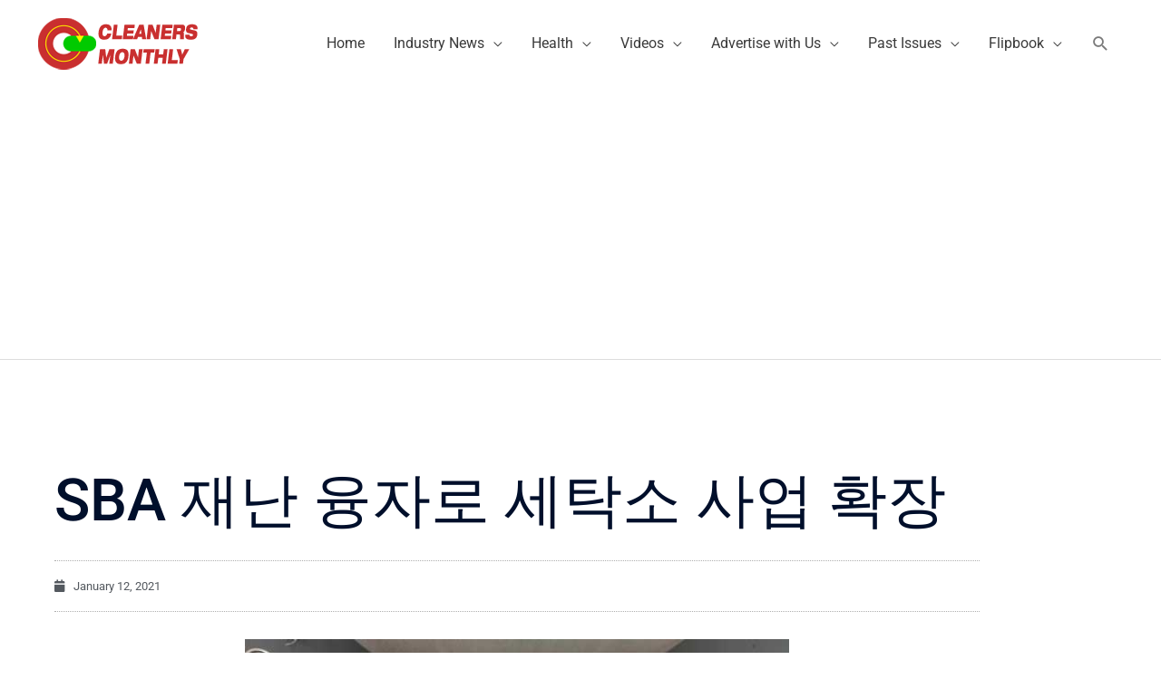

--- FILE ---
content_type: text/html; charset=utf-8
request_url: https://www.google.com/recaptcha/api2/aframe
body_size: 268
content:
<!DOCTYPE HTML><html><head><meta http-equiv="content-type" content="text/html; charset=UTF-8"></head><body><script nonce="fFKDwO1yX3fTR1uqTdDM_Q">/** Anti-fraud and anti-abuse applications only. See google.com/recaptcha */ try{var clients={'sodar':'https://pagead2.googlesyndication.com/pagead/sodar?'};window.addEventListener("message",function(a){try{if(a.source===window.parent){var b=JSON.parse(a.data);var c=clients[b['id']];if(c){var d=document.createElement('img');d.src=c+b['params']+'&rc='+(localStorage.getItem("rc::a")?sessionStorage.getItem("rc::b"):"");window.document.body.appendChild(d);sessionStorage.setItem("rc::e",parseInt(sessionStorage.getItem("rc::e")||0)+1);localStorage.setItem("rc::h",'1768619900664');}}}catch(b){}});window.parent.postMessage("_grecaptcha_ready", "*");}catch(b){}</script></body></html>

--- FILE ---
content_type: text/css
request_url: https://cleanersmonthly.com/wp-content/uploads/elementor/css/post-4218.css?ver=1768278514
body_size: -262
content:
.elementor-4218 .elementor-element.elementor-element-17d0b9f .elementor-drop-cap{margin-inline-end:10px;}

--- FILE ---
content_type: application/javascript; charset=utf-8
request_url: https://fundingchoicesmessages.google.com/f/AGSKWxXdhrd5bn617vVcFdrDAHmsXYFC_sL764qZ7xDaOPBfygXCiauRgmqgVgEZfIp5wJIOHa8Kb_C2buvVOLtMNuoQirFJ6GKhdvxxEulzaFquM9uV7DBDog8dcE6m-q3dC_Y9EqDxBzH7bMIpiKFagnkjytHuEX7otJpMUxH41WqdJOTAcaEtuRoUx2FW/_/ad_4_tag_/adguru..swf?clicktag==admodeliframe&/driveragentad1.
body_size: -1291
content:
window['2b3866e8-8a13-4767-b3eb-6af20532fa6f'] = true;

--- FILE ---
content_type: application/javascript; charset=utf-8
request_url: https://fundingchoicesmessages.google.com/f/AGSKWxWlW4doAyEC59j3nKjMprYfEcQC-JlqNdac9t_PAnZMvqB5OVEMEtq3mOg_5lFXRGB3A2eDYdA18upV-O8BZzVtbs2MZSG71V-xCJm7c5l-tQLn4ZFqzckP-N9Ol_TZ8s5_NK2zZA==?fccs=W251bGwsbnVsbCxudWxsLG51bGwsbnVsbCxudWxsLFsxNzY4NjE5OTAxLDUwMDAwMDAwXSxudWxsLG51bGwsbnVsbCxbbnVsbCxbNyw5LDZdLG51bGwsMixudWxsLCJlbiIsbnVsbCxudWxsLG51bGwsbnVsbCxudWxsLDFdLCJodHRwczovL2NsZWFuZXJzbW9udGhseS5jb20vc2JhLSVFQyU5RSVBQyVFQiU4MiU5Qy0lRUMlOUMlQjUlRUMlOUUlOTAlRUIlQTElOUMtJUVDJTg0JUI4JUVEJTgzJTgxJUVDJTg2JThDLSVFQyU4MiVBQyVFQyU5NyU4NS0lRUQlOTklOTUlRUMlOUUlQTUvIixudWxsLFtbOCwiTTlsa3pVYVpEc2ciXSxbOSwiZW4tVVMiXSxbMTksIjIiXSxbMTcsIlswXSJdLFsyNCwiIl0sWzI5LCJmYWxzZSJdXV0
body_size: 211
content:
if (typeof __googlefc.fcKernelManager.run === 'function') {"use strict";this.default_ContributorServingResponseClientJs=this.default_ContributorServingResponseClientJs||{};(function(_){var window=this;
try{
var np=function(a){this.A=_.t(a)};_.u(np,_.J);var op=function(a){this.A=_.t(a)};_.u(op,_.J);op.prototype.getWhitelistStatus=function(){return _.F(this,2)};var pp=function(a){this.A=_.t(a)};_.u(pp,_.J);var qp=_.Zc(pp),rp=function(a,b,c){this.B=a;this.j=_.A(b,np,1);this.l=_.A(b,_.Nk,3);this.F=_.A(b,op,4);a=this.B.location.hostname;this.D=_.Dg(this.j,2)&&_.O(this.j,2)!==""?_.O(this.j,2):a;a=new _.Og(_.Ok(this.l));this.C=new _.bh(_.q.document,this.D,a);this.console=null;this.o=new _.jp(this.B,c,a)};
rp.prototype.run=function(){if(_.O(this.j,3)){var a=this.C,b=_.O(this.j,3),c=_.dh(a),d=new _.Ug;b=_.fg(d,1,b);c=_.C(c,1,b);_.hh(a,c)}else _.eh(this.C,"FCNEC");_.lp(this.o,_.A(this.l,_.Ae,1),this.l.getDefaultConsentRevocationText(),this.l.getDefaultConsentRevocationCloseText(),this.l.getDefaultConsentRevocationAttestationText(),this.D);_.mp(this.o,_.F(this.F,1),this.F.getWhitelistStatus());var e;a=(e=this.B.googlefc)==null?void 0:e.__executeManualDeployment;a!==void 0&&typeof a==="function"&&_.Qo(this.o.G,
"manualDeploymentApi")};var sp=function(){};sp.prototype.run=function(a,b,c){var d;return _.v(function(e){d=qp(b);(new rp(a,d,c)).run();return e.return({})})};_.Rk(7,new sp);
}catch(e){_._DumpException(e)}
}).call(this,this.default_ContributorServingResponseClientJs);
// Google Inc.

//# sourceURL=/_/mss/boq-content-ads-contributor/_/js/k=boq-content-ads-contributor.ContributorServingResponseClientJs.en_US.M9lkzUaZDsg.es5.O/d=1/exm=ad_blocking_detection_executable,kernel_loader,loader_js_executable,web_iab_tcf_v2_signal_executable/ed=1/rs=AJlcJMzanTQvnnVdXXtZinnKRQ21NfsPog/m=cookie_refresh_executable
__googlefc.fcKernelManager.run('\x5b\x5b\x5b7,\x22\x5b\x5bnull,\\\x22cleanersmonthly.com\\\x22,\\\x22AKsRol9-0-XNqLMHZCcOP6d2qp3P7ADbaI3IBKFykqjblq5sK-gWyrCvMI7ItbZqIGEZ-KrTnJPfed00p2m6YytfBC1-F1gvwJ3qv16eoHLHOTKJtrZnpdhmsGz3lUWy7T8412E203x7sfKAojuYKA_GM5S8BZrUpw\\\\u003d\\\\u003d\\\x22\x5d,null,\x5b\x5bnull,null,null,\\\x22https:\/\/fundingchoicesmessages.google.com\/f\/AGSKWxVSzzX2VG-3bY81qQoj3eFnfVsMOT--0dAh4IqlrKXBGrpeYk4Kg9sb75pzN_WStBCjBfXxNmZ_MX3lVhnbbWSpy_C60Q5Sny6l_m3gHw_bCxf2qXFhiVh3z5ezuEpRnw0IhZAqaw\\\\u003d\\\\u003d\\\x22\x5d,null,null,\x5bnull,null,null,\\\x22https:\/\/fundingchoicesmessages.google.com\/el\/AGSKWxVaxaQn0LJ9RZ0_HotOYtcPkUhbJEqOnmRaQlckLJUUKR5zph20EqiYo-V13oVdoH9XLlhSYKC6kJJQSFtxnGAVUokW_PDYtYi0BVdpKhfY4caw6plnFblWfNcP7e5LKX1ea9OmjQ\\\\u003d\\\\u003d\\\x22\x5d,null,\x5bnull,\x5b7,9,6\x5d,null,2,null,\\\x22en\\\x22,null,null,null,null,null,1\x5d,null,\\\x22Privacy and cookie settings\\\x22,\\\x22Close\\\x22,null,null,null,\\\x22Managed by Google. Complies with IAB TCF. CMP ID: 300\\\x22\x5d,\x5b3,1\x5d\x5d\x22\x5d\x5d,\x5bnull,null,null,\x22https:\/\/fundingchoicesmessages.google.com\/f\/AGSKWxWHo3DhA5JltKvvNEvQ4oGkOKvYLrBH6xo-oxuaNfdweIQWRVtl720WvLnkpmot6R2FkakMPgbdopELdwRaVIocxy0TWf9I7iFJsBMzf4kyNFu9ztGkJX95IUYiYnOm7qxYBSUP5A\\u003d\\u003d\x22\x5d\x5d');}